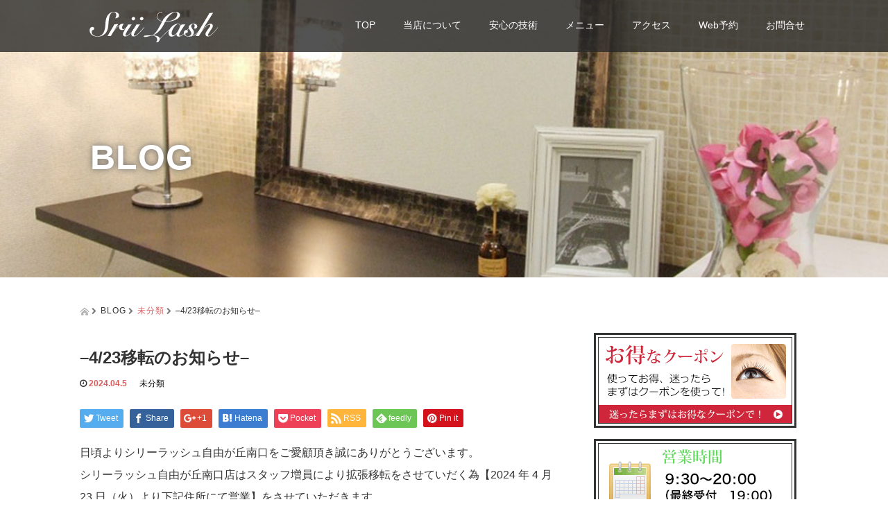

--- FILE ---
content_type: text/html; charset=UTF-8
request_url: https://jiyugaoka-eyelash.jp/archives/2189
body_size: 68586
content:
<!DOCTYPE html>
<html lang="ja">
<head>
  <meta charset="UTF-8">
  <meta name="viewport" content="width=device-width, initial-scale=1.0">
  <meta http-equiv="X-UA-Compatible" content="IE=edge">
  <meta name="format-detection" content="telephone=no">

  <title>–4/23移転のお知らせ–自由が丘駅近くのマツエク専門サロン/シリーラッシュ自由が丘南口 | 自由が丘駅近くのマツエク専門サロン/シリーラッシュ自由が丘南口</title>
  <meta name="description" content="日頃よりシリーラッシュ自由が丘南口をご愛顧頂き誠にありがとうございます。シリーラッシュ自由が丘南口店はスタッフ増員により拡張移転をさせていだく為【2024 年 4 月 23 日（火）より下記住所にて営業】をさせていただきます。">

  
  <link rel="profile" href="http://gmpg.org/xfn/11">
  <link rel="pingback" href="https://jiyugaoka-eyelash.jp/xmlrpc.php">

    
<!-- All in One SEO Pack 2.12 by Michael Torbert of Semper Fi Web Design[253,307] -->
<meta name="description"  content="日頃よりシリーラッシュ自由が丘南口をご愛顧頂き誠にありがとうございます。 シリーラッシュ自由が丘南口店はスタッフ増員により拡張移転をさせていだく為【2024 年 4 月 23 日（火）より下記住所にて営業】をさせていただきます。 現在の場所は、しばらくの間スタッフ 1" />

<link rel="canonical" href="https://jiyugaoka-eyelash.jp/archives/2189" />
			<script type="text/javascript" >
				window.ga=window.ga||function(){(ga.q=ga.q||[]).push(arguments)};ga.l=+new Date;
				ga('create', 'UA-53915795-1', 'auto');
				// Plugins
				
				ga('send', 'pageview');
			</script>
			<script async src="https://www.google-analytics.com/analytics.js"></script>
			<!-- /all in one seo pack -->
<link rel='dns-prefetch' href='//ajax.googleapis.com' />
<link rel='dns-prefetch' href='//s.w.org' />
<link rel="alternate" type="application/rss+xml" title="自由が丘駅近くのマツエク専門サロン/シリーラッシュ自由が丘南口 &raquo; フィード" href="https://jiyugaoka-eyelash.jp/feed" />
<link rel="alternate" type="application/rss+xml" title="自由が丘駅近くのマツエク専門サロン/シリーラッシュ自由が丘南口 &raquo; コメントフィード" href="https://jiyugaoka-eyelash.jp/comments/feed" />
<link rel="alternate" type="application/rss+xml" title="自由が丘駅近くのマツエク専門サロン/シリーラッシュ自由が丘南口 &raquo; –4/23移転のお知らせ– のコメントのフィード" href="https://jiyugaoka-eyelash.jp/archives/2189/feed" />
		<script type="text/javascript">
			window._wpemojiSettings = {"baseUrl":"https:\/\/s.w.org\/images\/core\/emoji\/11.2.0\/72x72\/","ext":".png","svgUrl":"https:\/\/s.w.org\/images\/core\/emoji\/11.2.0\/svg\/","svgExt":".svg","source":{"concatemoji":"https:\/\/jiyugaoka-eyelash.jp\/wp-includes\/js\/wp-emoji-release.min.js?ver=5.1.19"}};
			!function(e,a,t){var n,r,o,i=a.createElement("canvas"),p=i.getContext&&i.getContext("2d");function s(e,t){var a=String.fromCharCode;p.clearRect(0,0,i.width,i.height),p.fillText(a.apply(this,e),0,0);e=i.toDataURL();return p.clearRect(0,0,i.width,i.height),p.fillText(a.apply(this,t),0,0),e===i.toDataURL()}function c(e){var t=a.createElement("script");t.src=e,t.defer=t.type="text/javascript",a.getElementsByTagName("head")[0].appendChild(t)}for(o=Array("flag","emoji"),t.supports={everything:!0,everythingExceptFlag:!0},r=0;r<o.length;r++)t.supports[o[r]]=function(e){if(!p||!p.fillText)return!1;switch(p.textBaseline="top",p.font="600 32px Arial",e){case"flag":return s([55356,56826,55356,56819],[55356,56826,8203,55356,56819])?!1:!s([55356,57332,56128,56423,56128,56418,56128,56421,56128,56430,56128,56423,56128,56447],[55356,57332,8203,56128,56423,8203,56128,56418,8203,56128,56421,8203,56128,56430,8203,56128,56423,8203,56128,56447]);case"emoji":return!s([55358,56760,9792,65039],[55358,56760,8203,9792,65039])}return!1}(o[r]),t.supports.everything=t.supports.everything&&t.supports[o[r]],"flag"!==o[r]&&(t.supports.everythingExceptFlag=t.supports.everythingExceptFlag&&t.supports[o[r]]);t.supports.everythingExceptFlag=t.supports.everythingExceptFlag&&!t.supports.flag,t.DOMReady=!1,t.readyCallback=function(){t.DOMReady=!0},t.supports.everything||(n=function(){t.readyCallback()},a.addEventListener?(a.addEventListener("DOMContentLoaded",n,!1),e.addEventListener("load",n,!1)):(e.attachEvent("onload",n),a.attachEvent("onreadystatechange",function(){"complete"===a.readyState&&t.readyCallback()})),(n=t.source||{}).concatemoji?c(n.concatemoji):n.wpemoji&&n.twemoji&&(c(n.twemoji),c(n.wpemoji)))}(window,document,window._wpemojiSettings);
		</script>
		<style type="text/css">
img.wp-smiley,
img.emoji {
	display: inline !important;
	border: none !important;
	box-shadow: none !important;
	height: 1em !important;
	width: 1em !important;
	margin: 0 .07em !important;
	vertical-align: -0.1em !important;
	background: none !important;
	padding: 0 !important;
}
</style>
	<link rel='stylesheet' id='wp-block-library-css'  href='https://jiyugaoka-eyelash.jp/wp-includes/css/dist/block-library/style.min.css?ver=3.0.2' type='text/css' media='all' />
<link rel='stylesheet' id='contact-form-7-css'  href='https://jiyugaoka-eyelash.jp/wp-content/plugins/contact-form-7/includes/css/styles.css?ver=5.1.1' type='text/css' media='all' />
<link rel='stylesheet' id='fancybox-css'  href='https://jiyugaoka-eyelash.jp/wp-content/plugins/fancybox-for-wordpress/assets/css/fancybox.css?ver=1.3.4' type='text/css' media='all' />
<!--[if lt IE 9]>
<link rel='stylesheet' id='fancybox-ie-css'  href='https://jiyugaoka-eyelash.jp/wp-content/plugins/fancybox-for-wordpress/assets/css/fancybox.ie.css?ver=1.3.4' type='text/css' media='all' />
<![endif]-->
<link rel='stylesheet' id='whats-new-style-css'  href='https://jiyugaoka-eyelash.jp/wp-content/plugins/whats-new-genarator/whats-new.css?ver=2.0.2' type='text/css' media='all' />
<link rel='stylesheet' id='wpt-twitter-feed-css'  href='https://jiyugaoka-eyelash.jp/wp-content/plugins/wp-to-twitter/css/twitter-feed.css?ver=3.0.2' type='text/css' media='all' />
<link rel='stylesheet' id='_tk-bootstrap-wp-css'  href='https://jiyugaoka-eyelash.jp/wp-content/themes/amore_tcd028/includes/css/bootstrap-wp.css?ver=3.0.2' type='text/css' media='all' />
<link rel='stylesheet' id='_tk-bootstrap-css'  href='https://jiyugaoka-eyelash.jp/wp-content/themes/amore_tcd028/includes/resources/bootstrap/css/bootstrap.min.css?ver=3.0.2' type='text/css' media='all' />
<link rel='stylesheet' id='_tk-font-awesome-css'  href='https://jiyugaoka-eyelash.jp/wp-content/themes/amore_tcd028/includes/css/font-awesome.min.css?ver=4.1.0' type='text/css' media='all' />
<link rel='stylesheet' id='_tk-style-css'  href='https://jiyugaoka-eyelash.jp/wp-content/themes/amore_tcd028/style.css?ver=3.0.2' type='text/css' media='all' />
<script type='text/javascript' src='https://ajax.googleapis.com/ajax/libs/jquery/1.11.3/jquery.min.js?ver=5.1.19'></script>
<script type='text/javascript' src='https://jiyugaoka-eyelash.jp/wp-content/plugins/fancybox-for-wordpress/assets/js/jquery.fancybox.js?ver=1.3.4'></script>
<script type='text/javascript' src='https://jiyugaoka-eyelash.jp/wp-content/themes/amore_tcd028/includes/resources/bootstrap/js/bootstrap.js?ver=5.1.19'></script>
<script type='text/javascript' src='https://jiyugaoka-eyelash.jp/wp-content/themes/amore_tcd028/includes/js/bootstrap-wp.js?ver=5.1.19'></script>
<link rel='https://api.w.org/' href='https://jiyugaoka-eyelash.jp/wp-json/' />
<link rel='prev' title='フェイシャルワックスで産毛・角質除去！' href='https://jiyugaoka-eyelash.jp/archives/2186' />
<link rel='next' title='リニューアルオープン☆' href='https://jiyugaoka-eyelash.jp/archives/2196' />
<link rel='shortlink' href='https://jiyugaoka-eyelash.jp/?p=2189' />
<link rel="alternate" type="application/json+oembed" href="https://jiyugaoka-eyelash.jp/wp-json/oembed/1.0/embed?url=https%3A%2F%2Fjiyugaoka-eyelash.jp%2Farchives%2F2189" />
<link rel="alternate" type="text/xml+oembed" href="https://jiyugaoka-eyelash.jp/wp-json/oembed/1.0/embed?url=https%3A%2F%2Fjiyugaoka-eyelash.jp%2Farchives%2F2189&#038;format=xml" />

<!-- Fancybox for WordPress v3.1.9 -->
<style type="text/css">
	div.fancybox-caption{display:none !important;}
	
	img.fancybox-image{border-width:0px;border-color:#FFFFFF;border-style:solid;height:auto;}
	div.fancybox-bg{background-color:rgba(102,102,102,0.3);opacity:1 !important;}div.fancybox-content{border-color:#FFFFFF}
	div#fancybox-title{background-color:#FFFFFF}
	div.fancybox-content{background-color:#FFFFFF;border:1px solid #BBBBBB}
	div#fancybox-title-inside{color:#333333}
	
	
	
	div.fancybox-caption p.caption-title{display:inline-block}
	div.fancybox-caption p.caption-title{font-size:14px}
	div.fancybox-caption p.caption-title{color:#333333}
	div.fancybox-caption {color:#333333}div.fancybox-caption p.caption-title {background:#fff; width:auto;padding:10px 30px;}
</style><script type="text/javascript">
	jQuery(function(){

		jQuery.fn.getTitle = function() { // Copy the title of every IMG tag and add it to its parent A so that fancybox can show titles
			var arr = jQuery("a[data-fancybox]");
									jQuery.each(arr, function() {
										var title = jQuery(this).children("img").attr("title");
										 var caption = jQuery(this).next("figcaption").html();
                                        if(caption && title){jQuery(this).attr("title",title+" " + caption)}else if(title){ jQuery(this).attr("title",title);}else if(caption){jQuery(this).attr("title",caption);}
									});			}

		// Supported file extensions
		var thumbnails = jQuery("a:has(img)").not(".nolightbox").not('.envira-gallery-link').not('.ngg-simplelightbox').filter( function() { return /\.(jpe?g|png|gif|mp4|webp|bmp|pdf)(\?[^/]*)*$/i.test(jQuery(this).attr('href')) });

		// Add data-type iframe for links that are not images or videos.
        var iframeLinks = jQuery('.fancyboxforwp').filter( function() { return ! /\.(jpe?g|png|gif|mp4|webp|bmp|pdf)(\?[^/]*)*$/i.test(jQuery(this).attr('href')) }).filter( function() { return ! /vimeo|youtube/i.test(jQuery(this).attr('href')) });
        iframeLinks.attr({ "data-type" : "iframe" }).getTitle();

				// Gallery All
		thumbnails.addClass("fancyboxforwp").attr("data-fancybox","gallery").getTitle();
        iframeLinks.attr({ "data-fancybox":"gallery" }).getTitle();

		// Gallery type NONE
		


		// Call fancybox and apply it on any link with a rel atribute that starts with "fancybox", with the options set on the admin panel
		jQuery("a.fancyboxforwp").fancyboxforwp({
			loop: false,
			smallBtn: false,
			zoomOpacity: "auto",
			animationEffect: "fade",
			animationDuration: 500,
			transitionEffect: "fade",
			transitionDuration : "300",
			overlayShow: true,
			overlayOpacity: "0.3",
			titleShow: true,
			titlePosition: "inside",
			keyboard: true,
			showCloseButton: false,
			arrows: true,
			clickContent: "close",
            clickSlide: "close",
			wheel: false,
			toolbar: true,
			preventCaptionOverlap: true,
			onInit: function() { },			onDeactivate: function() { },			beforeClose: function() { },			afterShow: function() { },			afterClose: function() { },			caption : function( instance, item ) {var testing = jQuery(this).context.title;var caption = jQuery(this).data('caption') || '';if ( item.type === 'image' && testing.length ) {caption = (caption.length ? caption + '<br />' : '') + '<p class="caption-title">'+testing+'</p>' ;}return caption;},
			afterLoad : function( instance, current ) {current.$content.append('<div class=\"fancybox-custom-caption\" style=\" position: absolute;left:0;right:0;color:#000;padding-top:10px;bottom:-50px;margin:0 auto;text-align:center; \">' + current.opts.caption + '</div>');},
					});
		
	})
</script>
<!-- END Fancybox for WordPress -->
<script type="text/javascript">
	window._wp_rp_static_base_url = 'https://wprp.zemanta.com/static/';
	window._wp_rp_wp_ajax_url = "https://jiyugaoka-eyelash.jp/wp-admin/admin-ajax.php";
	window._wp_rp_plugin_version = '3.6.4';
	window._wp_rp_post_id = '2189';
	window._wp_rp_num_rel_posts = '6';
	window._wp_rp_thumbnails = true;
	window._wp_rp_post_title = '%E2%80%934%2F23%E7%A7%BB%E8%BB%A2%E3%81%AE%E3%81%8A%E7%9F%A5%E3%82%89%E3%81%9B%E2%80%93';
	window._wp_rp_post_tags = ['%E6%9C%AA%E5%88%86%E9%A1%9E', '24', '23', '4', 'br', '17', '1', 'alt', 'figur'];
	window._wp_rp_promoted_content = true;
</script>
<link rel="stylesheet" href="https://jiyugaoka-eyelash.jp/wp-content/plugins/wordpress-23-related-posts-plugin/static/themes/vertical.css?version=3.6.4" />

<!-- BEGIN: WP Social Bookmarking Light HEAD -->


<script>
    (function (d, s, id) {
        var js, fjs = d.getElementsByTagName(s)[0];
        if (d.getElementById(id)) return;
        js = d.createElement(s);
        js.id = id;
        js.src = "//connect.facebook.net/en_US/sdk.js#xfbml=1&version=v2.7";
        fjs.parentNode.insertBefore(js, fjs);
    }(document, 'script', 'facebook-jssdk'));
</script>

<style type="text/css">
    .wp_social_bookmarking_light{
    border: 0 !important;
    padding: 10px 0 20px 0 !important;
    margin: 0 !important;
}
.wp_social_bookmarking_light div{
    float: left !important;
    border: 0 !important;
    padding: 0 !important;
    margin: 0 5px 0px 0 !important;
    min-height: 30px !important;
    line-height: 18px !important;
    text-indent: 0 !important;
}
.wp_social_bookmarking_light img{
    border: 0 !important;
    padding: 0;
    margin: 0;
    vertical-align: top !important;
}
.wp_social_bookmarking_light_clear{
    clear: both !important;
}
#fb-root{
    display: none;
}
.wsbl_twitter{
    width: 100px;
}
.wsbl_facebook_like iframe{
    max-width: none !important;
}
</style>
<!-- END: WP Social Bookmarking Light HEAD -->
		<style type="text/css" id="wp-custom-css">
			@media screen and (min-width: 769px)  {
.kuchikomiPc {
	text-align:center;
	display:block;
}
.kuchikomiTab {
	display:none;
}
.kuchikomiSp {
	display:none;
}
}

@media screen and (max-width: 768px) {
.kuchikomiPc {
	display:none;
}
.kuchikomiTab {
  text-align:center;
  display:block;
}
.kuchikomiSp {
	display:none;
}
}

@media screen and (max-width: 375px) {
.kuchikomiTab {
	display:none;
}
.kuchikomiSp {
  text-align:center;
  display:block;
}
}		</style>
		    <script type="text/javascript" src="https://jiyugaoka-eyelash.jp/wp-content/themes/amore_tcd028/js/jquery.elevatezoom.js"></script>
  <script type="text/javascript" src="https://jiyugaoka-eyelash.jp/wp-content/themes/amore_tcd028/parallax.js"></script>
  <script type="text/javascript" src="https://jiyugaoka-eyelash.jp/wp-content/themes/amore_tcd028/js/jscript.js"></script>
   

  <script type="text/javascript">
    jQuery(function() {
      jQuery(".zoom").elevateZoom({
        zoomType : "inner",
        zoomWindowFadeIn: 500,
        zoomWindowFadeOut: 500,
        easing : true
      });
    });
  </script>

  <script type="text/javascript" src="https://jiyugaoka-eyelash.jp/wp-content/themes/amore_tcd028/js/syncertel.js"></script>

  <link rel="stylesheet" media="screen and (max-width:991px)" href="https://jiyugaoka-eyelash.jp/wp-content/themes/amore_tcd028/responsive.css?ver=3.0.2">
  <link rel="stylesheet" href="//maxcdn.bootstrapcdn.com/font-awesome/4.3.0/css/font-awesome.min.css">
  <link rel="stylesheet" href="https://jiyugaoka-eyelash.jp/wp-content/themes/amore_tcd028/amore.css?ver=3.0.2" type="text/css" />
  <link rel="stylesheet" href="https://jiyugaoka-eyelash.jp/wp-content/themes/amore_tcd028/comment-style.css?ver=3.0.2" type="text/css" />
  <style type="text/css">
          .site-navigation{position:fixed;}
    
  .fa, .wp-icon a:before {display:inline-block;font:normal normal normal 14px/1 FontAwesome;font-size:inherit;text-rendering:auto;-webkit-font-smoothing:antialiased;-moz-osx-font-smoothing:grayscale;transform:translate(0, 0)}
  .fa-phone:before, .wp-icon.wp-fa-phone a:before {content:"\f095"; margin-right:5px;}

  body { font-size:14px; }
  a {color: #DA5E5E;}
  a:hover {color: #AAAAAA;}
  #global_menu ul ul li a{background:#DA5E5E;}
  #global_menu ul ul li a:hover{background:#AAAAAA;}
  #previous_next_post a:hover{
    background: #AAAAAA;
  }
  .social-icon:hover{
    background-color: #DA5E5E !important;
  }
  .up-arrow:hover{
    background-color: #DA5E5E !important;
  }

  .menu-item:hover *:not(.dropdown-menu *){
    color: #DA5E5E !important;
  }
  .menu-item a:hover{
    color: #DA5E5E !important;
  }
  .button a, .pager li > a, .pager li > span{
    background-color: #AAAAAA;
  }
  .button a:hover, .pager li > a:hover{
    background-color: #DA5E5E;
  }
  .button-green a{
    background-color: #DA5E5E;
  }
  .button-green a:hover{
    background-color: #DA5E5E;
  }
  .timestamp{
    color: #DA5E5E;
  }
  .blog-list-timestamp{
    color: #DA5E5E;
  }

  .first-h1{
    color: #D44949;
    text-shadow: 0px 0px 10px #FFFFFF !important;
  }
  .second-body, .second-body{
    color: #333333;
  }
  .top-headline.third_headline{
      color: #FFFFFF;
      text-shadow: 0px 0px 10px #666666;
  }
  .top-headline.fourth_headline{
      color: #FFFFFF;
      text-shadow: 0px 0px 10px #666666;
  }
  .top-headline.fifth_headline{
      color: #FFFFFF;
      text-shadow: 0px 0px 10px #666666;
  }

  .top-headline{
      color: #FFFFFF;
      text-shadow: 0px 0px 10px #666666;
  }

  .thumb:hover:after{
      box-shadow: inset 0 0 0 7px #DA5E5E;
  }


    p { word-wrap:break-word; }
  
  
  </style>

</head>

<body class="post-template-default single single-post postid-2189 single-format-standard">
  
  <div id="verytop"></div>
  <nav id="header" class="site-navigation">
      <div class="container">
      <div class="row">
        <div class="site-navigation-inner col-xs-120 no-padding" style="padding:0px">
          <div class="navbar navbar-default">
            <div class="navbar-header">
              <button type="button" class="navbar-toggle" data-toggle="collapse" data-target=".navbar-collapse" style='z-index:3000'>
                <span class="sr-only">Toggle navigation </span>
                <span class="icon-bar"></span>
                <span class="icon-bar"></span>
                <span class="icon-bar"></span>
              </button>

              <div id="logo-area">
                <div id='logo_image'>
<h1 id="logo" style="top:8px; left:0px;"><a href=" https://jiyugaoka-eyelash.jp/" title="自由が丘駅近くのマツエク専門サロン/シリーラッシュ自由が丘南口" data-label="自由が丘駅近くのマツエク専門サロン/シリーラッシュ自由が丘南口"><img class="h_logo" src="https://jiyugaoka-eyelash.jp/wp-content/uploads/tcd-w/logo.png?1770124005" alt="自由が丘駅近くのマツエク専門サロン/シリーラッシュ自由が丘南口" title="自由が丘駅近くのマツエク専門サロン/シリーラッシュ自由が丘南口" /></a></h1>
</div>
                              </div>

            </div>

            <!-- The WordPress Menu goes here -->
            <div class="pull-right right-menu">
                            <div class="collapse navbar-collapse"><ul id="main-menu" class="nav navbar-nav"><li id="menu-item-1149" class="menu-item menu-item-type-custom menu-item-object-custom menu-item-home menu-item-1149"><a title="TOP" href="https://jiyugaoka-eyelash.jp/">TOP</a></li>
<li id="menu-item-1150" class="menu-item menu-item-type-post_type menu-item-object-page menu-item-has-children menu-item-1150 dropdown"><a title="当店について" href="https://jiyugaoka-eyelash.jp/about-us" data-toggle="dropdown" class="dropdown-toggle" aria-haspopup="true">当店について <span class="caret"></span></a>
<ul role="menu" class=" dropdown-menu">
	<li id="menu-item-1209" class="menu-item menu-item-type-post_type menu-item-object-page menu-item-1209"><a title="はじめての方へ" href="https://jiyugaoka-eyelash.jp/about-us">はじめての方へ</a></li>
	<li id="menu-item-1185" class="menu-item menu-item-type-post_type menu-item-object-page menu-item-1185"><a title="会社概要" href="https://jiyugaoka-eyelash.jp/company">会社概要</a></li>
	<li id="menu-item-1188" class="menu-item menu-item-type-post_type menu-item-object-page menu-item-1188"><a title="スタッフ紹介" href="https://jiyugaoka-eyelash.jp/staff">スタッフ紹介</a></li>
	<li id="menu-item-1187" class="menu-item menu-item-type-post_type menu-item-object-page menu-item-1187"><a title="店内の様子" href="https://jiyugaoka-eyelash.jp/store">店内の様子</a></li>
	<li id="menu-item-1218" class="menu-item menu-item-type-post_type menu-item-object-page current_page_parent menu-item-1218"><a title="スタッフブログ" href="https://jiyugaoka-eyelash.jp/blog">スタッフブログ</a></li>
	<li id="menu-item-1186" class="menu-item menu-item-type-post_type menu-item-object-page menu-item-1186"><a title="よくある質問" href="https://jiyugaoka-eyelash.jp/faq">よくある質問</a></li>
</ul>
</li>
<li id="menu-item-1151" class="menu-item menu-item-type-post_type menu-item-object-page menu-item-has-children menu-item-1151 dropdown"><a title="安心の技術" href="https://jiyugaoka-eyelash.jp/safeandsecure" data-toggle="dropdown" class="dropdown-toggle" aria-haspopup="true">安心の技術 <span class="caret"></span></a>
<ul role="menu" class=" dropdown-menu">
	<li id="menu-item-1210" class="menu-item menu-item-type-post_type menu-item-object-page menu-item-1210"><a title="安心・安全の技術" href="https://jiyugaoka-eyelash.jp/safeandsecure">安心・安全の技術</a></li>
	<li id="menu-item-1190" class="menu-item menu-item-type-post_type menu-item-object-page menu-item-1190"><a title="施術のながれ" href="https://jiyugaoka-eyelash.jp/operation">施術のながれ</a></li>
	<li id="menu-item-1152" class="menu-item menu-item-type-post_type menu-item-object-page menu-item-1152"><a title="デザイン事例" href="https://jiyugaoka-eyelash.jp/eyelash-design">デザイン事例</a></li>
</ul>
</li>
<li id="menu-item-1155" class="menu-item menu-item-type-post_type menu-item-object-page menu-item-has-children menu-item-1155 dropdown"><a title="メニュー" href="https://jiyugaoka-eyelash.jp/menu" data-toggle="dropdown" class="dropdown-toggle" aria-haspopup="true">メニュー <span class="caret"></span></a>
<ul role="menu" class=" dropdown-menu">
	<li id="menu-item-1211" class="menu-item menu-item-type-post_type menu-item-object-page menu-item-1211"><a title="料金表" href="https://jiyugaoka-eyelash.jp/menu">料金表</a></li>
	<li id="menu-item-1600" class="menu-item menu-item-type-post_type menu-item-object-page menu-item-1600"><a title="ボリュームラッシュ" href="https://jiyugaoka-eyelash.jp/menu/v-lash">ボリュームラッシュ</a></li>
	<li id="menu-item-1601" class="menu-item menu-item-type-post_type menu-item-object-page menu-item-1601"><a title="目元のケア" href="https://jiyugaoka-eyelash.jp/menu/care">目元のケア</a></li>
	<li id="menu-item-1191" class="menu-item menu-item-type-custom menu-item-object-custom menu-item-1191"><a title="お得なクーポン" target="_blank" href="https://c9myqd.b-merit.jp/eurfci/web/login?">お得なクーポン</a></li>
</ul>
</li>
<li id="menu-item-1154" class="menu-item menu-item-type-post_type menu-item-object-page menu-item-1154"><a title="アクセス" href="https://jiyugaoka-eyelash.jp/access">アクセス</a></li>
<li id="menu-item-1156" class="menu-item menu-item-type-custom menu-item-object-custom menu-item-1156"><a title="Web予約" target="_blank" href="https://c9myqd.b-merit.jp/eurfci/web/login?">Web予約</a></li>
<li id="menu-item-1153" class="menu-item menu-item-type-post_type menu-item-object-page menu-item-has-children menu-item-1153 dropdown"><a title="お問合せ" href="https://jiyugaoka-eyelash.jp/contact" data-toggle="dropdown" class="dropdown-toggle" aria-haspopup="true">お問合せ <span class="caret"></span></a>
<ul role="menu" class=" dropdown-menu">
	<li id="menu-item-1555" class="menu-item menu-item-type-post_type menu-item-object-page menu-item-1555"><a title="お問合せ" href="https://jiyugaoka-eyelash.jp/contact">お問合せ</a></li>
	<li id="menu-item-1554" class="menu-item menu-item-type-post_type menu-item-object-page menu-item-1554"><a title="アイリスト求人" href="https://jiyugaoka-eyelash.jp/contact/recruit">アイリスト求人</a></li>
</ul>
</li>
</ul></div>                          </div>

          </div><!-- .navbar -->
        </div>
      </div>
    </div><!-- .container -->
  </nav><!-- .site-navigation -->

<div class="main-content">
    <div class="amore-divider romaji" data-parallax="scroll" data-image-src="https://jiyugaoka-eyelash.jp/wp-content/uploads/tcd-w/ic-blog.jpg">
    <div class="container">
      <div class="row">
        <div class="col-xs-120">
          <div class="top-headline" style="margin-top: 50px; margin-bottom: -20px;">BLOG</div>
        </div>
      </div>
    </div>
  </div>
  
  <div class="container amore-inner-container" style="margin-bottom:170px">
    <div class="row">
      
      <div class="col-sm-80 no-left-padding">
    	
    		
<article id="post-2189" class="post-2189 post type-post status-publish format-standard hentry category-1">
	<header class="breadcrumb">
			<a href="https://jiyugaoka-eyelash.jp/"><span><img src="https://jiyugaoka-eyelash.jp/wp-content/themes/amore_tcd028/images/home.png" class="breadcrumb-home"></span></a>
		<span class="fa fa-chevron-right text-muted" style="font-size:10px">&nbsp;</span>
		<span class="romaji">BLOG</span>
		<span class="fa fa-chevron-right text-muted" style="font-size:10px">&nbsp;</span>
		<span class="romaji"><a href="https://jiyugaoka-eyelash.jp/archives/category/%e6%9c%aa%e5%88%86%e9%a1%9e" rel="category tag">未分類</a></span>
		<span class="fa fa-chevron-right text-muted" style="font-size:10px">&nbsp;</span>
		<span>–4/23移転のお知らせ–</span>
	
		<h2 class="page-title mt40 mb10">–4/23移転のお知らせ–</h2>

		<div class="entry-meta mb45">
						<span class='fa fa-clock-o'></span><span class='timestamp'>&nbsp;2024.04.5</span>						<span class="categories-wrap"><a href="https://jiyugaoka-eyelash.jp/archives/category/%e6%9c%aa%e5%88%86%e9%a1%9e" rel="category tag">未分類</a></span>
		</div><!-- .entry-meta -->
	</header><!-- .entry-header -->

	<div class="entry-content">
				
<!--Type1-->

<div id="share_top1">

 

<div class="sns">
<ul class="type1 clearfix">
<!--Twitterボタン-->
<li class="twitter">
<a href="http://twitter.com/share?text=%E2%80%934%2F23%E7%A7%BB%E8%BB%A2%E3%81%AE%E3%81%8A%E7%9F%A5%E3%82%89%E3%81%9B%E2%80%93&url=https%3A%2F%2Fjiyugaoka-eyelash.jp%2Farchives%2F2189&via=&tw_p=tweetbutton&related=" onclick="javascript:window.open(this.href, '', 'menubar=no,toolbar=no,resizable=yes,scrollbars=yes,height=400,width=600');return false;"><i class="icon-twitter"></i><span class="ttl">Tweet</span><span class="share-count"></span></a></li>

<!--Facebookボタン-->
<li class="facebook">
<a href="//www.facebook.com/sharer/sharer.php?u=https://jiyugaoka-eyelash.jp/archives/2189&amp;t=%E2%80%934%2F23%E7%A7%BB%E8%BB%A2%E3%81%AE%E3%81%8A%E7%9F%A5%E3%82%89%E3%81%9B%E2%80%93" class="facebook-btn-icon-link" target="blank" rel="nofollow"><i class="icon-facebook"></i><span class="ttl">Share</span><span class="share-count"></span></a></li>

<!--Google+ボタン-->
<li class="googleplus">
<a href="https://plus.google.com/share?url=https%3A%2F%2Fjiyugaoka-eyelash.jp%2Farchives%2F2189" onclick="javascript:window.open(this.href, '', 'menubar=no,toolbar=no,resizable=yes,scrollbars=yes,height=600,width=500');return false;"><i class="icon-google-plus"></i><span class="ttl">+1</span><span class="share-count"></span></a></li>

<!--Hatebuボタン-->
<li class="hatebu">
<a href="http://b.hatena.ne.jp/add?mode=confirm&url=https%3A%2F%2Fjiyugaoka-eyelash.jp%2Farchives%2F2189" onclick="javascript:window.open(this.href, '', 'menubar=no,toolbar=no,resizable=yes,scrollbars=yes,height=400,width=510');return false;" ><i class="icon-hatebu"></i><span class="ttl">Hatena</span><span class="share-count"></span></a></li>

<!--Pocketボタン-->
<li class="pocket">
<a href="http://getpocket.com/edit?url=https%3A%2F%2Fjiyugaoka-eyelash.jp%2Farchives%2F2189&title=%E2%80%934%2F23%E7%A7%BB%E8%BB%A2%E3%81%AE%E3%81%8A%E7%9F%A5%E3%82%89%E3%81%9B%E2%80%93" target="blank"><i class="icon-pocket"></i><span class="ttl">Pocket</span><span class="share-count"></span></a></li>

<!--RSSボタン-->
<li class="rss">
<a href="https://jiyugaoka-eyelash.jp/feed" target="blank"><i class="icon-rss"></i><span class="ttl">RSS</span></a></li>

<!--Feedlyボタン-->
<li class="feedly">
<a href="http://feedly.com/index.html#subscription%2Ffeed%2Fhttps://jiyugaoka-eyelash.jp/feed" target="blank"><i class="icon-feedly"></i><span class="ttl">feedly</span><span class="share-count"></span></a></li>

<!--Pinterestボタン-->
<li class="pinterest">
<a rel="nofollow" target="_blank" href="https://www.pinterest.com/pin/create/button/?url=https%3A%2F%2Fjiyugaoka-eyelash.jp%2Farchives%2F2189&media=&description=%E2%80%934%2F23%E7%A7%BB%E8%BB%A2%E3%81%AE%E3%81%8A%E7%9F%A5%E3%82%89%E3%81%9B%E2%80%93"><i class="icon-pinterest"></i><span class="ttl">Pin&nbsp;it</span></a></li>

</ul>
</div>

</div>


<!--Type2-->

<!--Type3-->

<!--Type4-->

<!--Type5-->
						<div class="entry-content-thumbnail">
					</div>
				
<p>日頃よりシリーラッシュ自由が丘南口をご愛顧頂き誠にありがとうございます。<br>
シリーラッシュ自由が丘南口店はスタッフ増員により拡張移転をさせていだく為【2024 年 4 月 23 日（火）より下記住所にて営業】をさせていただきます。<br>
現在の場所は、しばらくの間スタッフ 1 名体制【生田のみ】でシリーラッシュ自由が丘店と名称変更し、継続させていただきますので当面の間は指名の方のみ今まで通りご来店ください。<br>
（※ 4/23以降のご予約は【店舗一覧】選択し、【シリーラッシュ自由が丘】よりご予約ください。)</p>



<p>4/22（月）まで現在のシリーラッシュ自由が丘南口店で【通常営業】をいたします。<br>
4/23（火）より下記の住所にて【移転オープン】致します。<br>
現シリーラッシュ自由が丘南口店から徒歩 1 分程に位置になります。</p>



<p>ご予約につきましては今まで通りシリーラッシュ公式アプリ<br>
ホットペッパー、楽天ビューティーGOOGLE 等から24 時間受け付けております。<br>
サイト上にも 4/23（火）より住所変更致しますのでお間違いのないようお気をつけ下さい。<br>
今後もより愛されるサロンを目指し、感謝の気持ちを込めて皆様をお迎えしてまいりますので<br>
新店舗につきましてもご来店心よりお待ちしております。</p>



<p>〒152ー0035<br>
東京都目黒区自由が丘 1ー7ー３ 自由が丘第一マンション３０４</p>



<p>ご質問・ご不明点等ありましたらお気軽にお問合せください。<br>
シリーラッシュ自由が丘南口　　03 ー 3717 ー 6011<br>
※4/23以降は電話番号がこちら(03-6421-1942)に変更となりますのでお気を付けてください</p>



<figure class="wp-block-image"><img src="https://jiyugaoka-eyelash.jp/wp-content/uploads/2024/04/CF6A7671-2C04-479D-A28B-494EDA197BAC-1024x1024.jpeg" alt="" class="wp-image-2191" srcset="https://jiyugaoka-eyelash.jp/wp-content/uploads/2024/04/CF6A7671-2C04-479D-A28B-494EDA197BAC-1024x1024.jpeg 1024w, https://jiyugaoka-eyelash.jp/wp-content/uploads/2024/04/CF6A7671-2C04-479D-A28B-494EDA197BAC-150x150.jpeg 150w, https://jiyugaoka-eyelash.jp/wp-content/uploads/2024/04/CF6A7671-2C04-479D-A28B-494EDA197BAC-300x300.jpeg 300w, https://jiyugaoka-eyelash.jp/wp-content/uploads/2024/04/CF6A7671-2C04-479D-A28B-494EDA197BAC-768x768.jpeg 768w, https://jiyugaoka-eyelash.jp/wp-content/uploads/2024/04/CF6A7671-2C04-479D-A28B-494EDA197BAC-120x120.jpeg 120w, https://jiyugaoka-eyelash.jp/wp-content/uploads/2024/04/CF6A7671-2C04-479D-A28B-494EDA197BAC-76x76.jpeg 76w" sizes="(max-width: 1024px) 100vw, 1024px" /></figure>

<div class="wp_rp_wrap  wp_rp_vertical" id="wp_rp_first"><div class="wp_rp_content"><h3 class="related_post_title">More from my site</h3><ul class="related_post wp_rp"><li data-position="0" data-poid="in-1913" data-post-type="none" ><a href="https://jiyugaoka-eyelash.jp/archives/1913" class="wp_rp_thumbnail"><img src="https://jiyugaoka-eyelash.jp/wp-content/plugins/wordpress-23-related-posts-plugin/static/thumbs/27.jpg" alt="通常営業の再開のお知らせ" width="150" height="150" /></a><a href="https://jiyugaoka-eyelash.jp/archives/1913" class="wp_rp_title">通常営業の再開のお知らせ</a></li><li data-position="1" data-poid="in-2237" data-post-type="none" ><a href="https://jiyugaoka-eyelash.jp/archives/2237" class="wp_rp_thumbnail"><img src="https://jiyugaoka-eyelash.jp/wp-content/uploads/2025/03/F3E70611-22DB-45E1-971F-DE59FAFB8CB5-150x150.jpeg" alt="当サロン1番人気☆フラットラッシュ" width="150" height="150" /></a><a href="https://jiyugaoka-eyelash.jp/archives/2237" class="wp_rp_title">当サロン1番人気☆フラットラッシュ</a></li><li data-position="2" data-poid="in-2280" data-post-type="none" ><a href="https://jiyugaoka-eyelash.jp/archives/2280" class="wp_rp_thumbnail"><img src="https://jiyugaoka-eyelash.jp/wp-content/uploads/2025/12/IMG_7987-150x150.jpeg" alt="年に1度の開催！目元ケア♪" width="150" height="150" /></a><a href="https://jiyugaoka-eyelash.jp/archives/2280" class="wp_rp_title">年に1度の開催！目元ケア♪</a></li><li data-position="3" data-poid="in-2253" data-post-type="none" ><a href="https://jiyugaoka-eyelash.jp/archives/2253" class="wp_rp_thumbnail"><img src="https://jiyugaoka-eyelash.jp/wp-content/uploads/2025/08/7F8C4DC1-2626-4CED-A7B1-2D54CCAF9B4D-150x150.png" alt="マツエクユーザー必見！日焼け止めの塗り方と注意点" width="150" height="150" /></a><a href="https://jiyugaoka-eyelash.jp/archives/2253" class="wp_rp_title">マツエクユーザー必見！日焼け止めの塗り方と注意点</a></li><li data-position="4" data-poid="in-2167" data-post-type="none" ><a href="https://jiyugaoka-eyelash.jp/archives/2167" class="wp_rp_thumbnail"><img src="https://jiyugaoka-eyelash.jp/wp-content/uploads/2023/11/781752F7-0136-4A9B-B31B-CC7F918205DE-150x150.jpeg" alt="3STEP まつげトリートメント" width="150" height="150" /></a><a href="https://jiyugaoka-eyelash.jp/archives/2167" class="wp_rp_title">3STEP まつげトリートメント</a></li><li data-position="5" data-poid="in-2274" data-post-type="none" ><a href="https://jiyugaoka-eyelash.jp/archives/2274" class="wp_rp_thumbnail"><img src="https://jiyugaoka-eyelash.jp/wp-content/uploads/2025/10/IMG_7368-150x150.png" alt="当店のご利用初めての方へ" width="150" height="150" /></a><a href="https://jiyugaoka-eyelash.jp/archives/2274" class="wp_rp_title">当店のご利用初めての方へ</a></li></ul></div></div>
<div class='wp_social_bookmarking_light'>
            <div class="wsbl_hatena_button"><a href="//b.hatena.ne.jp/entry/https://jiyugaoka-eyelash.jp/archives/2189" class="hatena-bookmark-button" data-hatena-bookmark-title="–4/23移転のお知らせ–" data-hatena-bookmark-layout="simple-balloon" title="このエントリーをはてなブックマークに追加"> <img src="//b.hatena.ne.jp/images/entry-button/button-only@2x.png" alt="このエントリーをはてなブックマークに追加" width="20" height="20" style="border: none;" /></a><script type="text/javascript" src="//b.hatena.ne.jp/js/bookmark_button.js" charset="utf-8" async="async"></script></div>
            <div class="wsbl_facebook_like"><div id="fb-root"></div><fb:like href="https://jiyugaoka-eyelash.jp/archives/2189" layout="button_count" action="like" width="100" share="false" show_faces="false" ></fb:like></div>
            <div class="wsbl_twitter"><a href="https://twitter.com/share" class="twitter-share-button" data-url="https://jiyugaoka-eyelash.jp/archives/2189" data-text="–4/23移転のお知らせ–" data-lang="en">Tweet</a></div>
    </div>
<br class='wp_social_bookmarking_light_clear' />
		
		                <div style="margin-top:30px;">
		
<!--Type1-->

<div id="share_top1">

 

<div class="sns">
<ul class="type1 clearfix">
<!--Twitterボタン-->
<li class="twitter">
<a href="http://twitter.com/share?text=%E2%80%934%2F23%E7%A7%BB%E8%BB%A2%E3%81%AE%E3%81%8A%E7%9F%A5%E3%82%89%E3%81%9B%E2%80%93&url=https%3A%2F%2Fjiyugaoka-eyelash.jp%2Farchives%2F2189&via=&tw_p=tweetbutton&related=" onclick="javascript:window.open(this.href, '', 'menubar=no,toolbar=no,resizable=yes,scrollbars=yes,height=400,width=600');return false;"><i class="icon-twitter"></i><span class="ttl">Tweet</span><span class="share-count"></span></a></li>

<!--Facebookボタン-->
<li class="facebook">
<a href="//www.facebook.com/sharer/sharer.php?u=https://jiyugaoka-eyelash.jp/archives/2189&amp;t=%E2%80%934%2F23%E7%A7%BB%E8%BB%A2%E3%81%AE%E3%81%8A%E7%9F%A5%E3%82%89%E3%81%9B%E2%80%93" class="facebook-btn-icon-link" target="blank" rel="nofollow"><i class="icon-facebook"></i><span class="ttl">Share</span><span class="share-count"></span></a></li>

<!--Google+ボタン-->
<li class="googleplus">
<a href="https://plus.google.com/share?url=https%3A%2F%2Fjiyugaoka-eyelash.jp%2Farchives%2F2189" onclick="javascript:window.open(this.href, '', 'menubar=no,toolbar=no,resizable=yes,scrollbars=yes,height=600,width=500');return false;"><i class="icon-google-plus"></i><span class="ttl">+1</span><span class="share-count"></span></a></li>

<!--Hatebuボタン-->
<li class="hatebu">
<a href="http://b.hatena.ne.jp/add?mode=confirm&url=https%3A%2F%2Fjiyugaoka-eyelash.jp%2Farchives%2F2189" onclick="javascript:window.open(this.href, '', 'menubar=no,toolbar=no,resizable=yes,scrollbars=yes,height=400,width=510');return false;" ><i class="icon-hatebu"></i><span class="ttl">Hatena</span><span class="share-count"></span></a></li>

<!--Pocketボタン-->
<li class="pocket">
<a href="http://getpocket.com/edit?url=https%3A%2F%2Fjiyugaoka-eyelash.jp%2Farchives%2F2189&title=%E2%80%934%2F23%E7%A7%BB%E8%BB%A2%E3%81%AE%E3%81%8A%E7%9F%A5%E3%82%89%E3%81%9B%E2%80%93" target="blank"><i class="icon-pocket"></i><span class="ttl">Pocket</span><span class="share-count"></span></a></li>

<!--RSSボタン-->
<li class="rss">
<a href="https://jiyugaoka-eyelash.jp/feed" target="blank"><i class="icon-rss"></i><span class="ttl">RSS</span></a></li>

<!--Feedlyボタン-->
<li class="feedly">
<a href="http://feedly.com/index.html#subscription%2Ffeed%2Fhttps://jiyugaoka-eyelash.jp/feed" target="blank"><i class="icon-feedly"></i><span class="ttl">feedly</span><span class="share-count"></span></a></li>

<!--Pinterestボタン-->
<li class="pinterest">
<a rel="nofollow" target="_blank" href="https://www.pinterest.com/pin/create/button/?url=https%3A%2F%2Fjiyugaoka-eyelash.jp%2Farchives%2F2189&media=&description=%E2%80%934%2F23%E7%A7%BB%E8%BB%A2%E3%81%AE%E3%81%8A%E7%9F%A5%E3%82%89%E3%81%9B%E2%80%93"><i class="icon-pinterest"></i><span class="ttl">Pin&nbsp;it</span></a></li>

</ul>
</div>

</div>


<!--Type2-->

<!--Type3-->

<!--Type4-->

<!--Type5-->
                </div>
		


		<!-- comments -->
				<!-- /comments -->

	</div><!-- .entry-content -->



				
	<footer class="entry-meta">

				<div class="row">
			<div class="col-xs-60 text-right">
														<a style="text-decoration:none" href="https://jiyugaoka-eyelash.jp/archives/2196">
						<span style="font-size:24px; padding-right:10px;" class="text-muted fa fa-chevron-left"></span>
						<div class="thumb hidden-xs" style="width:120px; height:120px;"><img width="120" height="120" src="https://jiyugaoka-eyelash.jp/wp-content/uploads/2024/05/D5F564DF-A2C0-4F14-9FEF-40A63C37C2C7-120x120.jpeg" class="attachment-size3 size-size3 wp-post-image" alt="" srcset="https://jiyugaoka-eyelash.jp/wp-content/uploads/2024/05/D5F564DF-A2C0-4F14-9FEF-40A63C37C2C7-120x120.jpeg 120w, https://jiyugaoka-eyelash.jp/wp-content/uploads/2024/05/D5F564DF-A2C0-4F14-9FEF-40A63C37C2C7-150x150.jpeg 150w, https://jiyugaoka-eyelash.jp/wp-content/uploads/2024/05/D5F564DF-A2C0-4F14-9FEF-40A63C37C2C7-76x76.jpeg 76w" sizes="(max-width: 120px) 100vw, 120px" /></div>
					</a>
							</div>
			<div class="col-xs-60 text-left">
														<a style="text-decoration:none" href="https://jiyugaoka-eyelash.jp/archives/2186">
						<div class="thumb hidden-xs" style="width:120px; height:120px;"><img width="120" height="120" src="https://jiyugaoka-eyelash.jp/wp-content/uploads/2024/03/E5D809A7-35C9-4279-9054-5B62249EC528-120x120.jpeg" class="attachment-size3 size-size3 wp-post-image" alt="" srcset="https://jiyugaoka-eyelash.jp/wp-content/uploads/2024/03/E5D809A7-35C9-4279-9054-5B62249EC528-120x120.jpeg 120w, https://jiyugaoka-eyelash.jp/wp-content/uploads/2024/03/E5D809A7-35C9-4279-9054-5B62249EC528-150x150.jpeg 150w, https://jiyugaoka-eyelash.jp/wp-content/uploads/2024/03/E5D809A7-35C9-4279-9054-5B62249EC528-300x300.jpeg 300w, https://jiyugaoka-eyelash.jp/wp-content/uploads/2024/03/E5D809A7-35C9-4279-9054-5B62249EC528-768x766.jpeg 768w, https://jiyugaoka-eyelash.jp/wp-content/uploads/2024/03/E5D809A7-35C9-4279-9054-5B62249EC528-76x76.jpeg 76w, https://jiyugaoka-eyelash.jp/wp-content/uploads/2024/03/E5D809A7-35C9-4279-9054-5B62249EC528.jpeg 1000w" sizes="(max-width: 120px) 100vw, 120px" /></div>
						<span style="font-size:24px; padding-left:10px;" class="text-muted fa fa-chevron-right"></span>
					</a>
							</div>
		</div>
		
		<div class="row hidden-xs">
			<!-- single post banner -->
			<div id="single-page-banner">
							<div class="single-banner col-xs-120"><a href="https://c9myqd.b-merit.jp/eurfci/web/login?" class="target_blank"><img src="https://jiyugaoka-eyelash.jp/wp-content/uploads/tcd-w/footer-info.jpg" alt="" title=""></a></div>
						</div>
			<!-- /single post banner -->
		</div>

	</footer><!-- .entry-meta -->
</article><!-- #post-## -->
    		
    	
        <hr/>

        
          <!-- related posts -->
                    <div id="related_posts">
            <div class="row mb25">
                              <div class="col-xs-60 p0">
  <article id="post-1972" class="post-1972 post type-post status-publish format-standard has-post-thumbnail hentry category-1">
    <div class='col-xs-45' style='padding-right:0px'><a href="https://jiyugaoka-eyelash.jp/archives/1972"><div class="thumb"><img width="120" height="120" src="https://jiyugaoka-eyelash.jp/wp-content/uploads/2022/04/移転-120x120.jpg" class="attachment-size3 size-size3 wp-post-image" alt="" srcset="https://jiyugaoka-eyelash.jp/wp-content/uploads/2022/04/移転-120x120.jpg 120w, https://jiyugaoka-eyelash.jp/wp-content/uploads/2022/04/移転-150x150.jpg 150w, https://jiyugaoka-eyelash.jp/wp-content/uploads/2022/04/移転-76x76.jpg 76w" sizes="(max-width: 120px) 100vw, 120px" /></div></a></div><div class='col-xs-75'><span class='fa fa-clock-o'></span><span class='timestamp romaji'>&nbsp;2022.04.22</span>　<h4 class='underline-hover' style='display:block; margin-bottom:10px; margin-top:10px'><a class='content_links' href='https://jiyugaoka-eyelash.jp/archives/1972'>【5/24(火)より移転のお知らせ】</a></h4></div>  </article><!-- #post-## -->
</div>
                                              <div class="col-xs-60 p0">
  <article id="post-2274" class="post-2274 post type-post status-publish format-standard has-post-thumbnail hentry category-1">
    <div class='col-xs-45' style='padding-right:0px'><a href="https://jiyugaoka-eyelash.jp/archives/2274"><div class="thumb"><img width="120" height="120" src="https://jiyugaoka-eyelash.jp/wp-content/uploads/2025/10/IMG_7368-120x120.png" class="attachment-size3 size-size3 wp-post-image" alt="" srcset="https://jiyugaoka-eyelash.jp/wp-content/uploads/2025/10/IMG_7368-120x120.png 120w, https://jiyugaoka-eyelash.jp/wp-content/uploads/2025/10/IMG_7368-150x150.png 150w, https://jiyugaoka-eyelash.jp/wp-content/uploads/2025/10/IMG_7368-76x76.png 76w" sizes="(max-width: 120px) 100vw, 120px" /></div></a></div><div class='col-xs-75'><span class='fa fa-clock-o'></span><span class='timestamp romaji'>&nbsp;2025.10.7</span>　<h4 class='underline-hover' style='display:block; margin-bottom:10px; margin-top:10px'><a class='content_links' href='https://jiyugaoka-eyelash.jp/archives/2274'>当店のご利用初めての方へ</a></h4></div>  </article><!-- #post-## -->
</div>
                </div><div class="row mb25">                              <div class="col-xs-60 p0">
  <article id="post-2186" class="post-2186 post type-post status-publish format-standard has-post-thumbnail hentry category-1">
    <div class='col-xs-45' style='padding-right:0px'><a href="https://jiyugaoka-eyelash.jp/archives/2186"><div class="thumb"><img width="120" height="120" src="https://jiyugaoka-eyelash.jp/wp-content/uploads/2024/03/E5D809A7-35C9-4279-9054-5B62249EC528-120x120.jpeg" class="attachment-size3 size-size3 wp-post-image" alt="" srcset="https://jiyugaoka-eyelash.jp/wp-content/uploads/2024/03/E5D809A7-35C9-4279-9054-5B62249EC528-120x120.jpeg 120w, https://jiyugaoka-eyelash.jp/wp-content/uploads/2024/03/E5D809A7-35C9-4279-9054-5B62249EC528-150x150.jpeg 150w, https://jiyugaoka-eyelash.jp/wp-content/uploads/2024/03/E5D809A7-35C9-4279-9054-5B62249EC528-300x300.jpeg 300w, https://jiyugaoka-eyelash.jp/wp-content/uploads/2024/03/E5D809A7-35C9-4279-9054-5B62249EC528-768x766.jpeg 768w, https://jiyugaoka-eyelash.jp/wp-content/uploads/2024/03/E5D809A7-35C9-4279-9054-5B62249EC528-76x76.jpeg 76w, https://jiyugaoka-eyelash.jp/wp-content/uploads/2024/03/E5D809A7-35C9-4279-9054-5B62249EC528.jpeg 1000w" sizes="(max-width: 120px) 100vw, 120px" /></div></a></div><div class='col-xs-75'><span class='fa fa-clock-o'></span><span class='timestamp romaji'>&nbsp;2024.03.4</span>　<h4 class='underline-hover' style='display:block; margin-bottom:10px; margin-top:10px'><a class='content_links' href='https://jiyugaoka-eyelash.jp/archives/2186'>フェイシャルワックスで産毛・角質除去！</a></h4></div>  </article><!-- #post-## -->
</div>
                                              <div class="col-xs-60 p0">
  <article id="post-2253" class="post-2253 post type-post status-publish format-standard has-post-thumbnail hentry category-1">
    <div class='col-xs-45' style='padding-right:0px'><a href="https://jiyugaoka-eyelash.jp/archives/2253"><div class="thumb"><img width="120" height="120" src="https://jiyugaoka-eyelash.jp/wp-content/uploads/2025/08/7F8C4DC1-2626-4CED-A7B1-2D54CCAF9B4D-120x120.png" class="attachment-size3 size-size3 wp-post-image" alt="" srcset="https://jiyugaoka-eyelash.jp/wp-content/uploads/2025/08/7F8C4DC1-2626-4CED-A7B1-2D54CCAF9B4D-120x120.png 120w, https://jiyugaoka-eyelash.jp/wp-content/uploads/2025/08/7F8C4DC1-2626-4CED-A7B1-2D54CCAF9B4D-150x150.png 150w, https://jiyugaoka-eyelash.jp/wp-content/uploads/2025/08/7F8C4DC1-2626-4CED-A7B1-2D54CCAF9B4D-76x76.png 76w" sizes="(max-width: 120px) 100vw, 120px" /></div></a></div><div class='col-xs-75'><span class='fa fa-clock-o'></span><span class='timestamp romaji'>&nbsp;2025.08.5</span>　<h4 class='underline-hover' style='display:block; margin-bottom:10px; margin-top:10px'><a class='content_links' href='https://jiyugaoka-eyelash.jp/archives/2253'>マツエクユーザー必見！日焼け止めの塗り方と注意点</a></h4></div>  </article><!-- #post-## -->
</div>
                </div><div class="row mb25">                              <div class="col-xs-60 p0">
  <article id="post-2171" class="post-2171 post type-post status-publish format-standard has-post-thumbnail hentry category-1">
    <div class='col-xs-45' style='padding-right:0px'><a href="https://jiyugaoka-eyelash.jp/archives/2171"><div class="thumb"><img width="120" height="120" src="https://jiyugaoka-eyelash.jp/wp-content/uploads/2023/12/B1B030E2-F976-48B0-893F-10C1671F61E6-120x120.jpeg" class="attachment-size3 size-size3 wp-post-image" alt="" srcset="https://jiyugaoka-eyelash.jp/wp-content/uploads/2023/12/B1B030E2-F976-48B0-893F-10C1671F61E6-120x120.jpeg 120w, https://jiyugaoka-eyelash.jp/wp-content/uploads/2023/12/B1B030E2-F976-48B0-893F-10C1671F61E6-150x150.jpeg 150w, https://jiyugaoka-eyelash.jp/wp-content/uploads/2023/12/B1B030E2-F976-48B0-893F-10C1671F61E6-300x300.jpeg 300w, https://jiyugaoka-eyelash.jp/wp-content/uploads/2023/12/B1B030E2-F976-48B0-893F-10C1671F61E6-768x768.jpeg 768w, https://jiyugaoka-eyelash.jp/wp-content/uploads/2023/12/B1B030E2-F976-48B0-893F-10C1671F61E6-1024x1024.jpeg 1024w, https://jiyugaoka-eyelash.jp/wp-content/uploads/2023/12/B1B030E2-F976-48B0-893F-10C1671F61E6-76x76.jpeg 76w" sizes="(max-width: 120px) 100vw, 120px" /></div></a></div><div class='col-xs-75'><span class='fa fa-clock-o'></span><span class='timestamp romaji'>&nbsp;2023.12.4</span>　<h4 class='underline-hover' style='display:block; margin-bottom:10px; margin-top:10px'><a class='content_links' href='https://jiyugaoka-eyelash.jp/archives/2171'>◇12月限定キャンペーン◇</a></h4></div>  </article><!-- #post-## -->
</div>
                                              <div class="col-xs-60 p0">
  <article id="post-2280" class="post-2280 post type-post status-publish format-standard has-post-thumbnail hentry category-1">
    <div class='col-xs-45' style='padding-right:0px'><a href="https://jiyugaoka-eyelash.jp/archives/2280"><div class="thumb"><img width="120" height="120" src="https://jiyugaoka-eyelash.jp/wp-content/uploads/2025/12/IMG_7987-120x120.jpeg" class="attachment-size3 size-size3 wp-post-image" alt="" srcset="https://jiyugaoka-eyelash.jp/wp-content/uploads/2025/12/IMG_7987-120x120.jpeg 120w, https://jiyugaoka-eyelash.jp/wp-content/uploads/2025/12/IMG_7987-150x150.jpeg 150w, https://jiyugaoka-eyelash.jp/wp-content/uploads/2025/12/IMG_7987-76x76.jpeg 76w" sizes="(max-width: 120px) 100vw, 120px" /></div></a></div><div class='col-xs-75'><span class='fa fa-clock-o'></span><span class='timestamp romaji'>&nbsp;2025.12.1</span>　<h4 class='underline-hover' style='display:block; margin-bottom:10px; margin-top:10px'><a class='content_links' href='https://jiyugaoka-eyelash.jp/archives/2280'>年に1度の開催！目元ケア♪</a></h4></div>  </article><!-- #post-## -->
</div>
                </div><div class="row mb25">                          </div>
          </div>
                              <!-- /related posts -->
      </div>

      <div class="col-sm-37 col-sm-offset-3 no-right-padding" style="margin-top:40px">
        
				<div class="sidebar-padder">

																									<div class="side_widget clearfix widget_text" id="text-2">
			<div class="textwidget"><a href="https://c9myqd.b-merit.jp/eurfci/web/login?" target="_blank"><img src="https://jiyugaoka-eyelash.jp/wp-content/uploads/2015/12/side-navi04.gif" style="margin-bottom:16px"></a><img src="https://jiyugaoka-eyelash.jp/wp-content/uploads/2023/05/side-navi01_2305.gif"><a href="https://c9myqd.b-merit.jp/eurfci/web/login?" target="_blank"><img src="https://jiyugaoka-eyelash.jp/wp-content/uploads/2015/12/side-navi02.gif"></a><a href="tel:0337176011"><img src="https://jiyugaoka-eyelash.jp/wp-content/uploads/2015/12/side-navi03.gif"></a>
</div>
		</div>
<div class="side_widget clearfix widget_text" id="text-3">
<h3 class="side_headline">MENU</h3>
			<div class="textwidget"><a href="https://jiyugaoka-eyelash.jp/menu"><img src="https://jiyugaoka-eyelash.jp/wp-content/uploads/2015/12/side-navi-bana02.jpg" style="margin-bottom:10px"></a>
<a href="https://jiyugaoka-eyelash.jp/eyelash-design"><img src="https://jiyugaoka-eyelash.jp/wp-content/uploads/2015/12/side-navi-bana03.jpg" style="margin-bottom:10px"></a>
<a href="https://jiyugaoka-eyelash.jp/safeandsecure"><img src="https://jiyugaoka-eyelash.jp/wp-content/uploads/2015/12/side-navi-bana04.jpg" style="margin-bottom:10px"></a>
<a href="https://jiyugaoka-eyelash.jp/operation"><img src="https://jiyugaoka-eyelash.jp/wp-content/uploads/2015/12/side-navi-bana05.jpg"></a></div>
		</div>
<div class="side_widget clearfix widget_text" id="text-4">
<h3 class="side_headline">当店について</h3>
			<div class="textwidget"><a href="https://jiyugaoka-eyelash.jp/store"><img src="https://jiyugaoka-eyelash.jp/wp-content/uploads/2015/12/side-navi-bana07.jpg" style="margin-bottom:10px"></a>
<a href="https://jiyugaoka-eyelash.jp/staff"><img src="https://jiyugaoka-eyelash.jp/wp-content/uploads/2015/12/side-navi-bana08.jpg" style="margin-bottom:10px"></a>
<a href="https://jiyugaoka-eyelash.jp/access"><img src="https://jiyugaoka-eyelash.jp/wp-content/uploads/2015/12/side-navi-bana09.jpg"></a></div>
		</div>
<div class="side_widget clearfix widget_text" id="text-7">
			<div class="textwidget"><a href="https://jiyugaoka-eyelash.jp/contact/recruit"><img src="https://jiyugaoka-eyelash.jp/wp-content/uploads/2017/01/side-navi-bana10.jpg" style="margin-bottom:20px"></a><br>
<a href="https://line.me/ti/p/%40vljiyugaoka" target="_blank"><img src="https://jiyugaoka-eyelash.jp/wp-content/uploads/2016/02/bana-line.jpg"></a></div>
		</div>
															
		</div><!-- close .sidebar-padder -->      </div>

    </div>
  </div>
</div>



<div id="footer" style="background:#444">
  <div class="container" style="padding-bottom:10px; padding-top:10px;">
    <div class="row hidden-xs">
      <div class="col-xs-60 col-xs-offset-30 text-center">
                <div class="button button-green romaji"><a href="#" style="padding: 10px 30px;">ページのTOPに戻る</a></div>
            </div>
      <div class="col-xs-30 text-right">
                        <a class="target_blank" href="https://jiyugaoka-eyelash.jp/feed"><img src="https://jiyugaoka-eyelash.jp/wp-content/themes/amore_tcd028/images/rss.png" class="social-icon"></a>      </div>
    </div>

    <div class="row visible-xs">
      <div class="col-xs-120 text-center" style="margin-top:10px">
                  <div class="button button-green romaji">
            <a style="width:100%" href="#">ページのTOPに戻る</a>
            <span class="button-arrow fa fa-chevron-right" style="color:white"></span>
          </div>
              </div>
      <div class="col-xs-120 text-center" style="margin-top:10px; margin-bottom:10px">
                        <a class="target_blank" href="https://jiyugaoka-eyelash.jp/feed"><img src="https://jiyugaoka-eyelash.jp/wp-content/themes/amore_tcd028/images/rss.png" class="social-icon" style="margin-right:20px"></a>      </div>
    </div>
  </div>
</div>


<div class="hidden-xs" style="background:#222">
  <div class="container amore-section" style="padding: 60px 0 50px;">
    <div class="row" style="color:white; width:740px; margin:0 auto;">
      <div class="col-xs-120 text-center romaji"><div id="footer_logo_area" style="top:0px; left:0px;">
<h3 id="footer_logo">
<a href="https://jiyugaoka-eyelash.jp/" title="自由が丘駅近くのマツエク専門サロン/シリーラッシュ自由が丘南口"><img class="f_logo" src="https://jiyugaoka-eyelash.jp/wp-content/uploads/tcd-w/footer-image.png" alt="自由が丘駅近くのマツエク専門サロン/シリーラッシュ自由が丘南口" title="自由が丘駅近くのマツエク専門サロン/シリーラッシュ自由が丘南口" /></a>
</h3>
</div>
</div>
    </div>
        <div class="row" style="color:white; width:720px; margin:0 auto;">

            <div class="col-xs-30 no-padding hidden-xs">
          <div class="footer-menu collapse navbar-collapse"><ul id="menu-footer01" class="nav navbar-nav"><li id="menu-item-1197" class="menu-item menu-item-type-post_type menu-item-object-page menu-item-home menu-item-1197"><a title="TOP" href="https://jiyugaoka-eyelash.jp/">TOP</a></li>
<li id="menu-item-1196" class="menu-item menu-item-type-post_type menu-item-object-page menu-item-1196"><a title="当店について" href="https://jiyugaoka-eyelash.jp/about-us">当店について</a></li>
<li id="menu-item-1195" class="menu-item menu-item-type-post_type menu-item-object-page menu-item-1195"><a title="会社概要" href="https://jiyugaoka-eyelash.jp/company">会社概要</a></li>
<li id="menu-item-1194" class="menu-item menu-item-type-post_type menu-item-object-page menu-item-1194"><a title="スタッフ紹介" href="https://jiyugaoka-eyelash.jp/staff">スタッフ紹介</a></li>
<li id="menu-item-1193" class="menu-item menu-item-type-post_type menu-item-object-page menu-item-1193"><a title="店内の様子" href="https://jiyugaoka-eyelash.jp/store">店内の様子</a></li>
<li id="menu-item-1192" class="menu-item menu-item-type-post_type menu-item-object-page menu-item-1192"><a title="よくある質問" href="https://jiyugaoka-eyelash.jp/faq">よくある質問</a></li>
</ul></div>      </div>
                  <div class="col-xs-30 no-padding hidden-xs">
          <div class="footer-menu collapse navbar-collapse"><ul id="menu-footer02" class="nav navbar-nav"><li id="menu-item-1200" class="menu-item menu-item-type-post_type menu-item-object-page menu-item-1200"><a title="安心の技術" href="https://jiyugaoka-eyelash.jp/safeandsecure">安心の技術</a></li>
<li id="menu-item-1199" class="menu-item menu-item-type-post_type menu-item-object-page menu-item-1199"><a title="施術のながれ" href="https://jiyugaoka-eyelash.jp/operation">施術のながれ</a></li>
<li id="menu-item-1201" class="menu-item menu-item-type-post_type menu-item-object-page menu-item-1201"><a title="デザイン事例" href="https://jiyugaoka-eyelash.jp/eyelash-design">デザイン事例</a></li>
</ul></div>      </div>
                  <div class="col-xs-30 no-padding hidden-xs">
          <div class="footer-menu collapse navbar-collapse"><ul id="menu-footer03" class="nav navbar-nav"><li id="menu-item-1202" class="menu-item menu-item-type-post_type menu-item-object-page menu-item-1202"><a title="料金表" href="https://jiyugaoka-eyelash.jp/menu">料金表</a></li>
<li id="menu-item-1602" class="menu-item menu-item-type-post_type menu-item-object-page menu-item-1602"><a title="ボリュームラッシュ" href="https://jiyugaoka-eyelash.jp/menu/v-lash">ボリュームラッシュ</a></li>
<li id="menu-item-1603" class="menu-item menu-item-type-post_type menu-item-object-page menu-item-1603"><a title="目元のケア" href="https://jiyugaoka-eyelash.jp/menu/care">目元のケア</a></li>
<li id="menu-item-1203" class="menu-item menu-item-type-custom menu-item-object-custom menu-item-1203"><a title="お得なクーポン" target="_blank" href="https://c9myqd.b-merit.jp/eurfci/web/login?">お得なクーポン</a></li>
<li id="menu-item-1204" class="menu-item menu-item-type-custom menu-item-object-custom menu-item-1204"><a title="Web予約" target="_blank" href="https://c9myqd.b-merit.jp/eurfci/web/login?">Web予約</a></li>
</ul></div>      </div>
                  <div class="col-xs-30 no-padding hidden-xs">
          <div class="footer-menu collapse navbar-collapse"><ul id="menu-footer04" class="nav navbar-nav"><li id="menu-item-1206" class="menu-item menu-item-type-post_type menu-item-object-page menu-item-1206"><a title="アクセス" href="https://jiyugaoka-eyelash.jp/access">アクセス</a></li>
<li id="menu-item-1205" class="menu-item menu-item-type-post_type menu-item-object-page menu-item-1205"><a title="お問合せ" href="https://jiyugaoka-eyelash.jp/contact">お問合せ</a></li>
</ul></div>      </div>
          </div>
  </div>
  <div class="scrolltotop">
    <a href="#verytop"><img class="up-arrow" src="https://jiyugaoka-eyelash.jp/wp-content/themes/amore_tcd028/images/up-arrow2.png" /></a>
  </div>
</div>

<div id="footer-copr" style="font-size:12px; background:#000;">
  <div class="container" style="padding-bottom:0px; padding:20px; color:white;">
    <div class="row">
      <div class="col-sm-60 text-left hidden-xs">
        <span class="footer-zipcode">〒152-0035</span>        <span class="footer-address">東京都目黒区自由が丘1-7-3　自由が丘第1マンション304</span>        <span class="footer-phone">03-6421-1942</span>      </div>
      <div class="col-sm-60 text-right hidden-xs romaji">
        <span class="copyright">Copyright &copy;&nbsp; <a href="https://jiyugaoka-eyelash.jp/">自由が丘駅近くのマツエク専門サロン/シリーラッシュ自由が丘南口</a> All Rights Reserved.</span>
      </div>
      <div class="col-sm-60 text-center visible-xs romaji">
        <span class="copyright">Copyright &copy;&nbsp; <a href="https://jiyugaoka-eyelash.jp/">自由が丘駅近くのマツエク専門サロン/シリーラッシュ自由が丘南口</a> All Rights Reserved.</span>
      </div>
    </div>
  </div>
</div>


<!-- BEGIN: WP Social Bookmarking Light FOOTER -->
    <script>!function(d,s,id){var js,fjs=d.getElementsByTagName(s)[0],p=/^http:/.test(d.location)?'http':'https';if(!d.getElementById(id)){js=d.createElement(s);js.id=id;js.src=p+'://platform.twitter.com/widgets.js';fjs.parentNode.insertBefore(js,fjs);}}(document, 'script', 'twitter-wjs');</script>


<!-- END: WP Social Bookmarking Light FOOTER -->
<script type='text/javascript'>
/* <![CDATA[ */
var wpcf7 = {"apiSettings":{"root":"https:\/\/jiyugaoka-eyelash.jp\/wp-json\/contact-form-7\/v1","namespace":"contact-form-7\/v1"}};
/* ]]> */
</script>
<script type='text/javascript' src='https://jiyugaoka-eyelash.jp/wp-content/plugins/contact-form-7/includes/js/scripts.js?ver=5.1.1'></script>
<script type='text/javascript' src='https://jiyugaoka-eyelash.jp/wp-content/themes/amore_tcd028/includes/js/skip-link-focus-fix.js?ver=20130115'></script>
<script type='text/javascript' src='https://jiyugaoka-eyelash.jp/wp-includes/js/wp-embed.min.js?ver=5.1.19'></script>
<script type='text/javascript' src='https://jiyugaoka-eyelash.jp/wp-includes/js/comment-reply.min.js?ver=5.1.19'></script>

<script type="text/javascript">

    var canLoad = true

    function page_ajax_get(){
      var page = jQuery('.paged').last().attr('data-paged') || 2;
      var cat = null;
      var ajaxurl = 'https://jiyugaoka-eyelash.jp/wp-admin/admin-ajax.php';

      canLoad = false

      jQuery.ajax({
        type: 'POST',
        url: ajaxurl,
        data: {"action": "load-filter", cat: cat, paged:page },
        success: function(response) {
          if(response.length > 100){
            var id = page - 1;
            id.toString();
            jQuery("#infiniscroll").html(jQuery("#infiniscroll").html() + response);
          } else {
            jQuery("#pagerlink").html("最終ページ")
            jQuery("#pagerbutton").attr("disabled", "disabled")
          }

          setTimeout(function(){ canLoad = true }, 2000)
        }
      })
    }
    
  jQuery(window).load(function(){

    jQuery("#site-cover").fadeOut('slow');

    var cat = null
    var currentSlide = -1

    var fixStuff = function(){
      jQuery(".heightaswidth").each(function(){
        jQuery(this).css('height', jQuery(this).outerWidth())
      })

/* ここ削除 */
    
      jQuery(".verticalcenter").each(function(){
        var center = (jQuery(this).parent().width() / 2) - parseInt(jQuery(this).parent().css('padding-top'))
        //var size = jQuery(this).outerHeight() / 2
        var size = 13;
        jQuery(this).css('padding-top', center - size + 20)
      })

      jQuery(".verticalcentersplash").each(function(){
        var center = jQuery(window).height() / 2
        var size = jQuery(this).outerHeight() / 2
        jQuery(this).css('padding-top', center - size)
      })
    }

    // var nextSlide = function(){
    //   currentSlide++
  
    //   if(jQuery("[data-order='" + currentSlide + "']").length == 0) currentSlide = 0

    //   jQuery('.parallax-mirror[data-order]').fadeOut("slow");
    //   jQuery("[data-order='" + currentSlide + "']").fadeIn("slow");
    // }

    //   jQuery('.parallax-mirror[data-order]').hide();


    var nextSlide = function(){      
      currentSlide++
  
      if(jQuery("[data-order='" + currentSlide + "']").length == 0) currentSlide = 0

            // if( $( window ).width() > 767 ){
        jQuery('.parallax-mirror[data-order]').fadeOut("slow");
      // } else {
            // }
      
      jQuery("[data-order='" + currentSlide + "']").fadeIn("slow");
    }

            // if( $( window ).width() > 767 ){
        jQuery('.parallax-mirror[data-order]').hide();
      // } else {
            // }


      fixStuff();
      nextSlide();

     setInterval(nextSlide, 3000);


     setInterval(function(){
      jQuery(".fade-me-in").first().fadeIn().removeClass('fade-me-in');
     }, 200)



     jQuery(window).resize(function() {
      fixStuff();
     });




    if (jQuery("#telephone").length && jQuery("#logo").length) {
      jQuery("#telephone").css('left', jQuery("#logo").width() + 30)
    }

    jQuery('#topcover').addClass('topcover-visible')

    jQuery("a[href*=#]:not([href=#])").click(function(){
      if(location.pathname.replace(/^\//,"")==this.pathname.replace(/^\//,"")&&location.hostname==this.hostname){
        var e=jQuery(this.hash);
        if(e=e.length?e:jQuery("[name="+this.hash.slice(1)+"]"),e.length)return jQuery("html,body").animate({scrollTop:e.offset().top},1e3),!1
      }
    })

    $(".menu-item, .menu-item a").click(function(){ })

    jQuery(window).scroll(function(){
      var center = jQuery(window).height() - 300

/*

      if(jQuery(window).scrollTop() > jQuery("#footer").offset().top - jQuery(window).height() && canLoad){
        page_ajax_get();
      }
*/

      jQuery('.invisibletexteffect').each(function(){
        var percentFromCenter = Math.abs(( (jQuery(this).offset().top + jQuery(this).outerHeight() / 2 ) - jQuery(document).scrollTop()) - center) / center

        if(percentFromCenter < 1)
          jQuery(this).removeClass('offsetted')
      })


    })
  })

  </script>

  <!-- facebook share button code -->
 <div id="fb-root"></div>
 <script>
 (function(d, s, id) {
   var js, fjs = d.getElementsByTagName(s)[0];
   if (d.getElementById(id)) return;
   js = d.createElement(s); js.id = id;
   js.src = "//connect.facebook.net/ja_JP/sdk.js#xfbml=1&version=v2.5";
   fjs.parentNode.insertBefore(js, fjs);
 }(document, 'script', 'facebook-jssdk'));
 </script>
 
</body>
</html>

--- FILE ---
content_type: text/plain
request_url: https://www.google-analytics.com/j/collect?v=1&_v=j102&a=1314450146&t=pageview&_s=1&dl=https%3A%2F%2Fjiyugaoka-eyelash.jp%2Farchives%2F2189&ul=en-us%40posix&dt=%E2%80%934%2F23%E7%A7%BB%E8%BB%A2%E3%81%AE%E3%81%8A%E7%9F%A5%E3%82%89%E3%81%9B%E2%80%93%E8%87%AA%E7%94%B1%E3%81%8C%E4%B8%98%E9%A7%85%E8%BF%91%E3%81%8F%E3%81%AE%E3%83%9E%E3%83%84%E3%82%A8%E3%82%AF%E5%B0%82%E9%96%80%E3%82%B5%E3%83%AD%E3%83%B3%2F%E3%82%B7%E3%83%AA%E3%83%BC%E3%83%A9%E3%83%83%E3%82%B7%E3%83%A5%E8%87%AA%E7%94%B1%E3%81%8C%E4%B8%98%E5%8D%97%E5%8F%A3%20%7C%20%E8%87%AA%E7%94%B1%E3%81%8C%E4%B8%98%E9%A7%85%E8%BF%91%E3%81%8F%E3%81%AE%E3%83%9E%E3%83%84%E3%82%A8%E3%82%AF%E5%B0%82%E9%96%80%E3%82%B5%E3%83%AD%E3%83%B3%2F%E3%82%B7%E3%83%AA%E3%83%BC%E3%83%A9%E3%83%83%E3%82%B7%E3%83%A5%E8%87%AA%E7%94%B1%E3%81%8C%E4%B8%98%E5%8D%97%E5%8F%A3&sr=1280x720&vp=1280x720&_u=IEBAAEABAAAAACAAI~&jid=1717798600&gjid=1536748263&cid=2074977025.1770124005&tid=UA-53915795-1&_gid=1153377824.1770124005&_r=1&_slc=1&z=511194828
body_size: -451
content:
2,cG-GPM7JNLZ9Z